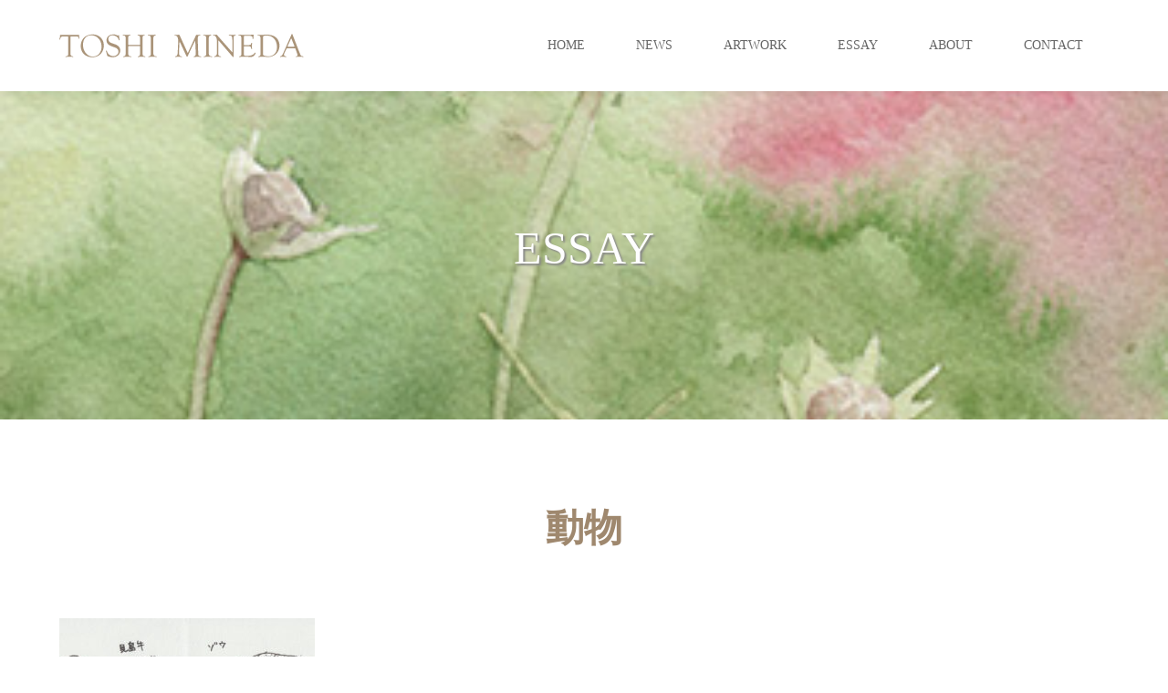

--- FILE ---
content_type: text/html; charset=UTF-8
request_url: https://mineda.com/category/%E5%8B%95%E7%89%A9/
body_size: 15429
content:
<!DOCTYPE html>
<html class="pc" lang="ja" prefix="og: https://ogp.me/ns#">
<head prefix="og: https://ogp.me/ns# fb: https://ogp.me/ns/fb#">
<meta charset="UTF-8">
<meta name="description" content="">
<meta name="viewport" content="width=device-width">
<meta property="og:type" content="website">
<meta property="og:url" content="https://mineda.com/category/%E5%8B%95%E7%89%A9/">
<meta property="og:title" content="動物 &#045; 【公式】水彩画家・峯田敏幸のホームページ">
<meta property="og:description" content="水彩画とスケッチと言葉と">
<meta property="og:site_name" content="【公式】水彩画家・峯田敏幸のホームページ">
<meta property="og:image" content="https://mineda.com/wp-content/uploads/2022/01/ドウダンツツジ72dpi.jpg">
<meta property="og:image:secure_url" content="https://mineda.com/wp-content/uploads/2022/01/ドウダンツツジ72dpi.jpg"> 
<meta property="og:image:width" content="425"> 
<meta property="og:image:height" content="293">
<meta property="fb:app_id" content="1293821904488234">
<meta name="twitter:card" content="summary">
<meta name="twitter:title" content="動物 &#045; 【公式】水彩画家・峯田敏幸のホームページ">
<meta property="twitter:description" content="水彩画とスケッチと言葉と">
<title>動物 &#045; 【公式】水彩画家・峯田敏幸のホームページ</title>
<!--[if lt IE 9]>
<script src="https://mineda.com/wp-content/themes/story_tcd041/js/html5.js"></script>
<![endif]-->
<script id="cookieyes" type="text/javascript" src="https://cdn-cookieyes.com/client_data/6bf248d7957325d06911933e/script.js"></script>
<!-- Search Engine Optimization by Rank Math - https://rankmath.com/ -->
<meta name="robots" content="follow, index, max-snippet:-1, max-video-preview:-1, max-image-preview:large"/>
<link rel="canonical" href="https://mineda.com/category/%e5%8b%95%e7%89%a9/" />
<meta property="og:locale" content="ja_JP" />
<meta property="og:type" content="article" />
<meta property="og:title" content="動物 &#045; 【公式】水彩画家・峯田敏幸のホームページ" />
<meta property="og:url" content="https://mineda.com/category/%e5%8b%95%e7%89%a9/" />
<meta property="og:site_name" content="【公式】水彩画家・峯田敏幸のホームページ" />
<meta name="twitter:card" content="summary_large_image" />
<meta name="twitter:title" content="動物 &#045; 【公式】水彩画家・峯田敏幸のホームページ" />
<meta name="twitter:label1" content="投稿" />
<meta name="twitter:data1" content="1" />
<script type="application/ld+json" class="rank-math-schema">{"@context":"https://schema.org","@graph":[{"@type":"Organization","@id":"https://mineda.com/#organization","name":"\u3010\u516c\u5f0f\u3011\u6c34\u5f69\u753b\u5bb6\u30fb\u5cef\u7530\u654f\u5e78\u306e\u30db\u30fc\u30e0\u30da\u30fc\u30b8"},{"@type":"WebSite","@id":"https://mineda.com/#website","url":"https://mineda.com","name":"\u3010\u516c\u5f0f\u3011\u6c34\u5f69\u753b\u5bb6\u30fb\u5cef\u7530\u654f\u5e78\u306e\u30db\u30fc\u30e0\u30da\u30fc\u30b8","publisher":{"@id":"https://mineda.com/#organization"},"inLanguage":"ja"},{"@type":"BreadcrumbList","@id":"https://mineda.com/category/%e5%8b%95%e7%89%a9/#breadcrumb","itemListElement":[{"@type":"ListItem","position":"1","item":{"@id":"https://mineda.com","name":"Home"}},{"@type":"ListItem","position":"2","item":{"@id":"https://mineda.com/category/%e5%8b%95%e7%89%a9/","name":"\u52d5\u7269"}}]},{"@type":"CollectionPage","@id":"https://mineda.com/category/%e5%8b%95%e7%89%a9/#webpage","url":"https://mineda.com/category/%e5%8b%95%e7%89%a9/","name":"\u52d5\u7269 &#045; \u3010\u516c\u5f0f\u3011\u6c34\u5f69\u753b\u5bb6\u30fb\u5cef\u7530\u654f\u5e78\u306e\u30db\u30fc\u30e0\u30da\u30fc\u30b8","isPartOf":{"@id":"https://mineda.com/#website"},"inLanguage":"ja","breadcrumb":{"@id":"https://mineda.com/category/%e5%8b%95%e7%89%a9/#breadcrumb"}}]}</script>
<!-- /Rank Math WordPress SEO プラグイン -->

<link rel='dns-prefetch' href='//www.googletagmanager.com' />
<link rel='dns-prefetch' href='//stats.wp.com' />
<script type="text/javascript" id="wpp-js" src="https://mineda.com/wp-content/plugins/wordpress-popular-posts/assets/js/wpp.min.js?ver=7.3.6" data-sampling="0" data-sampling-rate="100" data-api-url="https://mineda.com/wp-json/wordpress-popular-posts" data-post-id="0" data-token="72a859f8ad" data-lang="0" data-debug="0"></script>
<link rel="alternate" type="application/rss+xml" title="【公式】水彩画家・峯田敏幸のホームページ &raquo; 動物 カテゴリーのフィード" href="https://mineda.com/category/%e5%8b%95%e7%89%a9/feed/" />
<link rel="preconnect" href="https://fonts.googleapis.com">
<link rel="preconnect" href="https://fonts.gstatic.com" crossorigin>
<link href="https://fonts.googleapis.com/css2?family=Noto+Sans+JP:wght@400;600" rel="stylesheet">
<style id='wp-img-auto-sizes-contain-inline-css' type='text/css'>
img:is([sizes=auto i],[sizes^="auto," i]){contain-intrinsic-size:3000px 1500px}
/*# sourceURL=wp-img-auto-sizes-contain-inline-css */
</style>
<style id='wp-emoji-styles-inline-css' type='text/css'>

	img.wp-smiley, img.emoji {
		display: inline !important;
		border: none !important;
		box-shadow: none !important;
		height: 1em !important;
		width: 1em !important;
		margin: 0 0.07em !important;
		vertical-align: -0.1em !important;
		background: none !important;
		padding: 0 !important;
	}
/*# sourceURL=wp-emoji-styles-inline-css */
</style>
<style id='wp-block-library-inline-css' type='text/css'>
:root{--wp-block-synced-color:#7a00df;--wp-block-synced-color--rgb:122,0,223;--wp-bound-block-color:var(--wp-block-synced-color);--wp-editor-canvas-background:#ddd;--wp-admin-theme-color:#007cba;--wp-admin-theme-color--rgb:0,124,186;--wp-admin-theme-color-darker-10:#006ba1;--wp-admin-theme-color-darker-10--rgb:0,107,160.5;--wp-admin-theme-color-darker-20:#005a87;--wp-admin-theme-color-darker-20--rgb:0,90,135;--wp-admin-border-width-focus:2px}@media (min-resolution:192dpi){:root{--wp-admin-border-width-focus:1.5px}}.wp-element-button{cursor:pointer}:root .has-very-light-gray-background-color{background-color:#eee}:root .has-very-dark-gray-background-color{background-color:#313131}:root .has-very-light-gray-color{color:#eee}:root .has-very-dark-gray-color{color:#313131}:root .has-vivid-green-cyan-to-vivid-cyan-blue-gradient-background{background:linear-gradient(135deg,#00d084,#0693e3)}:root .has-purple-crush-gradient-background{background:linear-gradient(135deg,#34e2e4,#4721fb 50%,#ab1dfe)}:root .has-hazy-dawn-gradient-background{background:linear-gradient(135deg,#faaca8,#dad0ec)}:root .has-subdued-olive-gradient-background{background:linear-gradient(135deg,#fafae1,#67a671)}:root .has-atomic-cream-gradient-background{background:linear-gradient(135deg,#fdd79a,#004a59)}:root .has-nightshade-gradient-background{background:linear-gradient(135deg,#330968,#31cdcf)}:root .has-midnight-gradient-background{background:linear-gradient(135deg,#020381,#2874fc)}:root{--wp--preset--font-size--normal:16px;--wp--preset--font-size--huge:42px}.has-regular-font-size{font-size:1em}.has-larger-font-size{font-size:2.625em}.has-normal-font-size{font-size:var(--wp--preset--font-size--normal)}.has-huge-font-size{font-size:var(--wp--preset--font-size--huge)}.has-text-align-center{text-align:center}.has-text-align-left{text-align:left}.has-text-align-right{text-align:right}.has-fit-text{white-space:nowrap!important}#end-resizable-editor-section{display:none}.aligncenter{clear:both}.items-justified-left{justify-content:flex-start}.items-justified-center{justify-content:center}.items-justified-right{justify-content:flex-end}.items-justified-space-between{justify-content:space-between}.screen-reader-text{border:0;clip-path:inset(50%);height:1px;margin:-1px;overflow:hidden;padding:0;position:absolute;width:1px;word-wrap:normal!important}.screen-reader-text:focus{background-color:#ddd;clip-path:none;color:#444;display:block;font-size:1em;height:auto;left:5px;line-height:normal;padding:15px 23px 14px;text-decoration:none;top:5px;width:auto;z-index:100000}html :where(.has-border-color){border-style:solid}html :where([style*=border-top-color]){border-top-style:solid}html :where([style*=border-right-color]){border-right-style:solid}html :where([style*=border-bottom-color]){border-bottom-style:solid}html :where([style*=border-left-color]){border-left-style:solid}html :where([style*=border-width]){border-style:solid}html :where([style*=border-top-width]){border-top-style:solid}html :where([style*=border-right-width]){border-right-style:solid}html :where([style*=border-bottom-width]){border-bottom-style:solid}html :where([style*=border-left-width]){border-left-style:solid}html :where(img[class*=wp-image-]){height:auto;max-width:100%}:where(figure){margin:0 0 1em}html :where(.is-position-sticky){--wp-admin--admin-bar--position-offset:var(--wp-admin--admin-bar--height,0px)}@media screen and (max-width:600px){html :where(.is-position-sticky){--wp-admin--admin-bar--position-offset:0px}}

/*# sourceURL=wp-block-library-inline-css */
</style><style id='global-styles-inline-css' type='text/css'>
:root{--wp--preset--aspect-ratio--square: 1;--wp--preset--aspect-ratio--4-3: 4/3;--wp--preset--aspect-ratio--3-4: 3/4;--wp--preset--aspect-ratio--3-2: 3/2;--wp--preset--aspect-ratio--2-3: 2/3;--wp--preset--aspect-ratio--16-9: 16/9;--wp--preset--aspect-ratio--9-16: 9/16;--wp--preset--color--black: #000000;--wp--preset--color--cyan-bluish-gray: #abb8c3;--wp--preset--color--white: #ffffff;--wp--preset--color--pale-pink: #f78da7;--wp--preset--color--vivid-red: #cf2e2e;--wp--preset--color--luminous-vivid-orange: #ff6900;--wp--preset--color--luminous-vivid-amber: #fcb900;--wp--preset--color--light-green-cyan: #7bdcb5;--wp--preset--color--vivid-green-cyan: #00d084;--wp--preset--color--pale-cyan-blue: #8ed1fc;--wp--preset--color--vivid-cyan-blue: #0693e3;--wp--preset--color--vivid-purple: #9b51e0;--wp--preset--gradient--vivid-cyan-blue-to-vivid-purple: linear-gradient(135deg,rgb(6,147,227) 0%,rgb(155,81,224) 100%);--wp--preset--gradient--light-green-cyan-to-vivid-green-cyan: linear-gradient(135deg,rgb(122,220,180) 0%,rgb(0,208,130) 100%);--wp--preset--gradient--luminous-vivid-amber-to-luminous-vivid-orange: linear-gradient(135deg,rgb(252,185,0) 0%,rgb(255,105,0) 100%);--wp--preset--gradient--luminous-vivid-orange-to-vivid-red: linear-gradient(135deg,rgb(255,105,0) 0%,rgb(207,46,46) 100%);--wp--preset--gradient--very-light-gray-to-cyan-bluish-gray: linear-gradient(135deg,rgb(238,238,238) 0%,rgb(169,184,195) 100%);--wp--preset--gradient--cool-to-warm-spectrum: linear-gradient(135deg,rgb(74,234,220) 0%,rgb(151,120,209) 20%,rgb(207,42,186) 40%,rgb(238,44,130) 60%,rgb(251,105,98) 80%,rgb(254,248,76) 100%);--wp--preset--gradient--blush-light-purple: linear-gradient(135deg,rgb(255,206,236) 0%,rgb(152,150,240) 100%);--wp--preset--gradient--blush-bordeaux: linear-gradient(135deg,rgb(254,205,165) 0%,rgb(254,45,45) 50%,rgb(107,0,62) 100%);--wp--preset--gradient--luminous-dusk: linear-gradient(135deg,rgb(255,203,112) 0%,rgb(199,81,192) 50%,rgb(65,88,208) 100%);--wp--preset--gradient--pale-ocean: linear-gradient(135deg,rgb(255,245,203) 0%,rgb(182,227,212) 50%,rgb(51,167,181) 100%);--wp--preset--gradient--electric-grass: linear-gradient(135deg,rgb(202,248,128) 0%,rgb(113,206,126) 100%);--wp--preset--gradient--midnight: linear-gradient(135deg,rgb(2,3,129) 0%,rgb(40,116,252) 100%);--wp--preset--font-size--small: 13px;--wp--preset--font-size--medium: 20px;--wp--preset--font-size--large: 36px;--wp--preset--font-size--x-large: 42px;--wp--preset--spacing--20: 0.44rem;--wp--preset--spacing--30: 0.67rem;--wp--preset--spacing--40: 1rem;--wp--preset--spacing--50: 1.5rem;--wp--preset--spacing--60: 2.25rem;--wp--preset--spacing--70: 3.38rem;--wp--preset--spacing--80: 5.06rem;--wp--preset--shadow--natural: 6px 6px 9px rgba(0, 0, 0, 0.2);--wp--preset--shadow--deep: 12px 12px 50px rgba(0, 0, 0, 0.4);--wp--preset--shadow--sharp: 6px 6px 0px rgba(0, 0, 0, 0.2);--wp--preset--shadow--outlined: 6px 6px 0px -3px rgb(255, 255, 255), 6px 6px rgb(0, 0, 0);--wp--preset--shadow--crisp: 6px 6px 0px rgb(0, 0, 0);}:where(.is-layout-flex){gap: 0.5em;}:where(.is-layout-grid){gap: 0.5em;}body .is-layout-flex{display: flex;}.is-layout-flex{flex-wrap: wrap;align-items: center;}.is-layout-flex > :is(*, div){margin: 0;}body .is-layout-grid{display: grid;}.is-layout-grid > :is(*, div){margin: 0;}:where(.wp-block-columns.is-layout-flex){gap: 2em;}:where(.wp-block-columns.is-layout-grid){gap: 2em;}:where(.wp-block-post-template.is-layout-flex){gap: 1.25em;}:where(.wp-block-post-template.is-layout-grid){gap: 1.25em;}.has-black-color{color: var(--wp--preset--color--black) !important;}.has-cyan-bluish-gray-color{color: var(--wp--preset--color--cyan-bluish-gray) !important;}.has-white-color{color: var(--wp--preset--color--white) !important;}.has-pale-pink-color{color: var(--wp--preset--color--pale-pink) !important;}.has-vivid-red-color{color: var(--wp--preset--color--vivid-red) !important;}.has-luminous-vivid-orange-color{color: var(--wp--preset--color--luminous-vivid-orange) !important;}.has-luminous-vivid-amber-color{color: var(--wp--preset--color--luminous-vivid-amber) !important;}.has-light-green-cyan-color{color: var(--wp--preset--color--light-green-cyan) !important;}.has-vivid-green-cyan-color{color: var(--wp--preset--color--vivid-green-cyan) !important;}.has-pale-cyan-blue-color{color: var(--wp--preset--color--pale-cyan-blue) !important;}.has-vivid-cyan-blue-color{color: var(--wp--preset--color--vivid-cyan-blue) !important;}.has-vivid-purple-color{color: var(--wp--preset--color--vivid-purple) !important;}.has-black-background-color{background-color: var(--wp--preset--color--black) !important;}.has-cyan-bluish-gray-background-color{background-color: var(--wp--preset--color--cyan-bluish-gray) !important;}.has-white-background-color{background-color: var(--wp--preset--color--white) !important;}.has-pale-pink-background-color{background-color: var(--wp--preset--color--pale-pink) !important;}.has-vivid-red-background-color{background-color: var(--wp--preset--color--vivid-red) !important;}.has-luminous-vivid-orange-background-color{background-color: var(--wp--preset--color--luminous-vivid-orange) !important;}.has-luminous-vivid-amber-background-color{background-color: var(--wp--preset--color--luminous-vivid-amber) !important;}.has-light-green-cyan-background-color{background-color: var(--wp--preset--color--light-green-cyan) !important;}.has-vivid-green-cyan-background-color{background-color: var(--wp--preset--color--vivid-green-cyan) !important;}.has-pale-cyan-blue-background-color{background-color: var(--wp--preset--color--pale-cyan-blue) !important;}.has-vivid-cyan-blue-background-color{background-color: var(--wp--preset--color--vivid-cyan-blue) !important;}.has-vivid-purple-background-color{background-color: var(--wp--preset--color--vivid-purple) !important;}.has-black-border-color{border-color: var(--wp--preset--color--black) !important;}.has-cyan-bluish-gray-border-color{border-color: var(--wp--preset--color--cyan-bluish-gray) !important;}.has-white-border-color{border-color: var(--wp--preset--color--white) !important;}.has-pale-pink-border-color{border-color: var(--wp--preset--color--pale-pink) !important;}.has-vivid-red-border-color{border-color: var(--wp--preset--color--vivid-red) !important;}.has-luminous-vivid-orange-border-color{border-color: var(--wp--preset--color--luminous-vivid-orange) !important;}.has-luminous-vivid-amber-border-color{border-color: var(--wp--preset--color--luminous-vivid-amber) !important;}.has-light-green-cyan-border-color{border-color: var(--wp--preset--color--light-green-cyan) !important;}.has-vivid-green-cyan-border-color{border-color: var(--wp--preset--color--vivid-green-cyan) !important;}.has-pale-cyan-blue-border-color{border-color: var(--wp--preset--color--pale-cyan-blue) !important;}.has-vivid-cyan-blue-border-color{border-color: var(--wp--preset--color--vivid-cyan-blue) !important;}.has-vivid-purple-border-color{border-color: var(--wp--preset--color--vivid-purple) !important;}.has-vivid-cyan-blue-to-vivid-purple-gradient-background{background: var(--wp--preset--gradient--vivid-cyan-blue-to-vivid-purple) !important;}.has-light-green-cyan-to-vivid-green-cyan-gradient-background{background: var(--wp--preset--gradient--light-green-cyan-to-vivid-green-cyan) !important;}.has-luminous-vivid-amber-to-luminous-vivid-orange-gradient-background{background: var(--wp--preset--gradient--luminous-vivid-amber-to-luminous-vivid-orange) !important;}.has-luminous-vivid-orange-to-vivid-red-gradient-background{background: var(--wp--preset--gradient--luminous-vivid-orange-to-vivid-red) !important;}.has-very-light-gray-to-cyan-bluish-gray-gradient-background{background: var(--wp--preset--gradient--very-light-gray-to-cyan-bluish-gray) !important;}.has-cool-to-warm-spectrum-gradient-background{background: var(--wp--preset--gradient--cool-to-warm-spectrum) !important;}.has-blush-light-purple-gradient-background{background: var(--wp--preset--gradient--blush-light-purple) !important;}.has-blush-bordeaux-gradient-background{background: var(--wp--preset--gradient--blush-bordeaux) !important;}.has-luminous-dusk-gradient-background{background: var(--wp--preset--gradient--luminous-dusk) !important;}.has-pale-ocean-gradient-background{background: var(--wp--preset--gradient--pale-ocean) !important;}.has-electric-grass-gradient-background{background: var(--wp--preset--gradient--electric-grass) !important;}.has-midnight-gradient-background{background: var(--wp--preset--gradient--midnight) !important;}.has-small-font-size{font-size: var(--wp--preset--font-size--small) !important;}.has-medium-font-size{font-size: var(--wp--preset--font-size--medium) !important;}.has-large-font-size{font-size: var(--wp--preset--font-size--large) !important;}.has-x-large-font-size{font-size: var(--wp--preset--font-size--x-large) !important;}
/*# sourceURL=global-styles-inline-css */
</style>

<style id='classic-theme-styles-inline-css' type='text/css'>
/*! This file is auto-generated */
.wp-block-button__link{color:#fff;background-color:#32373c;border-radius:9999px;box-shadow:none;text-decoration:none;padding:calc(.667em + 2px) calc(1.333em + 2px);font-size:1.125em}.wp-block-file__button{background:#32373c;color:#fff;text-decoration:none}
/*# sourceURL=/wp-includes/css/classic-themes.min.css */
</style>
<link rel='stylesheet' id='wordpress-popular-posts-css-css' href='https://mineda.com/wp-content/plugins/wordpress-popular-posts/assets/css/wpp.css?ver=7.3.6' type='text/css' media='all' />
<link rel='stylesheet' id='story-slick-css' href='https://mineda.com/wp-content/themes/story_tcd041/css/slick.css?ver=6.9' type='text/css' media='all' />
<link rel='stylesheet' id='story-slick-theme-css' href='https://mineda.com/wp-content/themes/story_tcd041/css/slick-theme.css?ver=6.9' type='text/css' media='all' />
<link rel='stylesheet' id='story-style-css' href='https://mineda.com/wp-content/themes/story_tcd041/style.css?ver=2.1.2' type='text/css' media='all' />
<link rel='stylesheet' id='story-responsive-css' href='https://mineda.com/wp-content/themes/story_tcd041/responsive.css?ver=2.1.2' type='text/css' media='all' />
<link rel='stylesheet' id='story-footer-bar-css' href='https://mineda.com/wp-content/themes/story_tcd041/css/footer-bar.css?ver=2.1.2' type='text/css' media='all' />
<link rel='stylesheet' id='story-button-css' href='https://mineda.com/wp-content/themes/story_tcd041/css/sns-button.css?ver=2.1.2' type='text/css' media='all' />
<link rel='stylesheet' id='design-plus-css' href='https://mineda.com/wp-content/themes/story_tcd041/css/design-plus.css?ver=2.1.2' type='text/css' media='all' />
<style>:root {
  --tcd-font-type1: Arial,"Hiragino Sans","Yu Gothic Medium","Meiryo",sans-serif;
  --tcd-font-type2: "Times New Roman",Times,"Yu Mincho","游明朝","游明朝体","Hiragino Mincho Pro",serif;
  --tcd-font-type3: Palatino,"Yu Kyokasho","游教科書体","UD デジタル 教科書体 N","游明朝","游明朝体","Hiragino Mincho Pro","Meiryo",serif;
  --tcd-font-type-logo: "Noto Sans JP",sans-serif;
}</style>
<script type="text/javascript" src="https://mineda.com/wp-includes/js/jquery/jquery.min.js?ver=3.7.1" id="jquery-core-js"></script>
<script type="text/javascript" src="https://mineda.com/wp-includes/js/jquery/jquery-migrate.min.js?ver=3.4.1" id="jquery-migrate-js"></script>
<script type="text/javascript" src="https://mineda.com/wp-content/themes/story_tcd041/js/slick.min.js?ver=2.1.2" id="story-slick-js"></script>
<script type="text/javascript" src="https://mineda.com/wp-content/themes/story_tcd041/js/functions.js?ver=2.1.2" id="story-script-js"></script>
<script type="text/javascript" src="https://mineda.com/wp-content/themes/story_tcd041/js/responsive.js?ver=2.1.2" id="story-responsive-js"></script>

<!-- Site Kit によって追加された Google タグ（gtag.js）スニペット -->
<!-- Google アナリティクス スニペット (Site Kit が追加) -->
<script type="text/javascript" src="https://www.googletagmanager.com/gtag/js?id=G-KPBY5KC6D4" id="google_gtagjs-js" async></script>
<script type="text/javascript" id="google_gtagjs-js-after">
/* <![CDATA[ */
window.dataLayer = window.dataLayer || [];function gtag(){dataLayer.push(arguments);}
gtag("set","linker",{"domains":["mineda.com"]});
gtag("js", new Date());
gtag("set", "developer_id.dZTNiMT", true);
gtag("config", "G-KPBY5KC6D4");
//# sourceURL=google_gtagjs-js-after
/* ]]> */
</script>
<link rel="https://api.w.org/" href="https://mineda.com/wp-json/" /><link rel="alternate" title="JSON" type="application/json" href="https://mineda.com/wp-json/wp/v2/categories/24" /><link rel="EditURI" type="application/rsd+xml" title="RSD" href="https://mineda.com/xmlrpc.php?rsd" />
<meta name="generator" content="WordPress 6.9" />
<meta name="generator" content="Site Kit by Google 1.168.0" />	<style>img#wpstats{display:none}</style>
		            <style id="wpp-loading-animation-styles">@-webkit-keyframes bgslide{from{background-position-x:0}to{background-position-x:-200%}}@keyframes bgslide{from{background-position-x:0}to{background-position-x:-200%}}.wpp-widget-block-placeholder,.wpp-shortcode-placeholder{margin:0 auto;width:60px;height:3px;background:#dd3737;background:linear-gradient(90deg,#dd3737 0%,#571313 10%,#dd3737 100%);background-size:200% auto;border-radius:3px;-webkit-animation:bgslide 1s infinite linear;animation:bgslide 1s infinite linear}</style>
            <link rel="icon" href="https://mineda.com/wp-content/uploads/2022/04/cropped-白いヒマワリ-32x32.jpg" sizes="32x32" />
<link rel="icon" href="https://mineda.com/wp-content/uploads/2022/04/cropped-白いヒマワリ-192x192.jpg" sizes="192x192" />
<link rel="apple-touch-icon" href="https://mineda.com/wp-content/uploads/2022/04/cropped-白いヒマワリ-180x180.jpg" />
<meta name="msapplication-TileImage" content="https://mineda.com/wp-content/uploads/2022/04/cropped-白いヒマワリ-270x270.jpg" />
		<style type="text/css" id="wp-custom-css">
			.article05-thumbnail img {
    width: 100%;
    height: 230px;
	object-fit:cover;
}
.breadcrumb-wrapper{display:none;}		</style>
		<style>
.content02-button:hover, .button a:hover, .global-nav .sub-menu a:hover, .content02-button:hover, .footer-bar01, .copyright, .nav-links02-previous a, .nav-links02-next a, .pagetop a, #submit_comment:hover, .page-links a:hover, .page-links > span, .pw_form input[type="submit"]:hover, .post-password-form input[type="submit"]:hover, #post_pagination p, #post_pagination a:hover, .page_navi span.current, .page_navi a:hover { 
	background: #9F886E; 
}
.pb_slider .slick-prev:active, .pb_slider .slick-prev:focus, .pb_slider .slick-prev:hover {
	background: #9F886E url(https://mineda.com/wp-content/themes/story_tcd041/pagebuilder/assets/img/slider_arrow1.png) no-repeat 23px; 
}
.pb_slider .slick-next:active, .pb_slider .slick-next:focus, .pb_slider .slick-next:hover {
	background: #9F886E url(https://mineda.com/wp-content/themes/story_tcd041/pagebuilder/assets/img/slider_arrow2.png) no-repeat 25px 23px; 
}
#comment_textarea textarea:focus, #guest_info input:focus, #comment_textarea textarea:focus { 
	border: 1px solid #9F886E; 
}
.archive-title, .article01-title a, .article02-title a, .article03-title, .article03-category-item:hover, .article05-category-item:hover, .article04-title, .article05-title, .article06-title, .article06-category-item:hover, .column-layout01-title, .column-layout01-title, .column-layout02-title, .column-layout03-title, .column-layout04-title, .column-layout05-title, .column-layout02-title, .column-layout03-title, .column-layout04-title, .column-layout05-title, .content01-title, .content02-button, .content03-title, .content04-title, .footer-gallery-title, .global-nav a:hover,  .global-nav .current-menu-item > a, .headline-primary, .nav-links01-previous a:hover, .nav-links01-next a:hover, .post-title, .styled-post-list1-title:hover, .top-slider-content-inner:after, .breadcrumb a:hover, .article07-title, .post-category a:hover, .post-meta-box a:hover, .post-content a, .color_headline, .custom-html-widget a, .side_widget a:hover {
color: #9F886E;
}
.content02, .gallery01_single .slick-arrow:hover, .global-nav .sub-menu a, .headline-bar, .side_widget.widget_block .wp-block-heading, .nav-links02-next a:hover, .nav-links02-previous a:hover, .pagetop a:hover, .top-slider-nav li.active a, .top-slider-nav li:hover a {
background: #C5B8A8;
}
.social-nav-item a:hover:before {
color: #C5B8A8;
}
.article01-title a:hover, .article02-title a:hover, .article03 a:hover .article03-title, .article04 a:hover .article04-title, .article07 a:hover .article07-title, .post-content a:hover, .headline-link:hover, .custom-html-widget a:hover {
	color: #73604A;
}
@media only screen and (max-width: 991px) {
	.copyright {
		background: #9F886E;
	}
}
@media only screen and (max-width: 1200px) {
	.global-nav a, .global-nav a:hover {
		background: #C5B8A8;
	}
	.global-nav .sub-menu a {
		background: #9F886E;
	}
}
.headline-font-type {
font-family: var(--tcd-font-type2);
}
.rich_font_logo { font-family: var(--tcd-font-type-logo); font-weight: bold !important;}

.thumbnail03 {
background: #FFFFFF;
}
a:hover .thumbnail03 img, .thumbnail03 img:hover {
opacity: 0.5;
}
.global-nav > ul > li > a {
color: #666666;
}
.article06 a:hover:before {
background: rgba(255, 255, 255, 0.9);
}
.footer-nav-wrapper:before {
background-color: rgba(159, 136, 110, 0.8);
}
article.article06.slick-slide {
    height: 150px;
    width: 100％;
    height: 230px;
    object-fit: cover;
}
p {
  font-size: 20px;
}
</style>


</head>
<body class="archive category category-24 wp-embed-responsive wp-theme-story_tcd041 font-2">
<header class="header">
	<div class="header-bar header-bar-fixed" style="background-color: #FFFFFF; color: #666666;">
		<div class="header-bar-inner inner">
			<div class="logo logo-image"><a href="https://mineda.com/" data-label="【公式】水彩画家・峯田敏幸のホームページ"><img class="h_logo" src="https://mineda.com/wp-content/uploads/2022/02/m.pngineda_logo.png" alt="【公式】水彩画家・峯田敏幸のホームページ"></a></div>
						<a href="#" id="global-nav-button" class="global-nav-button"></a>
			<nav id="global-nav" class="global-nav"><ul id="menu-%e4%b8%8a%e9%83%a8%e3%83%a1%e3%83%8b%e3%83%a5%e3%83%bc" class="menu"><li id="menu-item-116" class="menu-item menu-item-type-custom menu-item-object-custom menu-item-home menu-item-116"><a href="https://mineda.com"><span></span>HOME</a></li>
<li id="menu-item-266" class="menu-item menu-item-type-post_type_archive menu-item-object-news menu-item-266"><a href="https://mineda.com/info/"><span></span>NEWS</a></li>
<li id="menu-item-171" class="menu-item menu-item-type-post_type_archive menu-item-object-gallery menu-item-171"><a href="https://mineda.com/gallery/"><span></span>ARTWORK</a></li>
<li id="menu-item-130" class="menu-item menu-item-type-post_type menu-item-object-page current_page_parent menu-item-130"><a href="https://mineda.com/essay/"><span></span>ESSAY</a></li>
<li id="menu-item-124" class="menu-item menu-item-type-post_type menu-item-object-page menu-item-124"><a href="https://mineda.com/about/"><span></span>ABOUT</a></li>
<li id="menu-item-128" class="menu-item menu-item-type-post_type menu-item-object-page menu-item-128"><a href="https://mineda.com/contact/"><span></span>CONTACT</a></li>
</ul></nav>					</div>
	</div>
	<div class="signage" style="background-image: url(https://mineda.com/wp-content/uploads/2022/01/コスモス１輪72dpi.jpg);">
				<div class="signage-content" style="text-shadow: 2px 2px 2px #888888">
			<div class="signage-title headline-font-type" style="color: #FFFFFF; font-size: 50px;">ESSAY</div>					</div>
			</div>
	<div class="breadcrumb-wrapper">
		<ul class="breadcrumb inner" itemscope itemtype="https://schema.org/BreadcrumbList">
			<li class="home" itemprop="itemListElement" itemscope itemtype="https://schema.org/ListItem">
				<a href="https://mineda.com/" itemprop="item">
					<span itemprop="name">HOME</span>
				</a>
				<meta itemprop="position" content="1" />
			</li>
							<a href="https://mineda.com/essay/" itemscope itemtype="https://schema.org/Thing" itemprop="item">
			<li itemprop="itemListElement" itemscope itemtype="https://schema.org/ListItem">
					<span itemprop="name">ブログ</span>
				</a>
				<meta itemprop="position" content="2" />
			</li>
						<li itemprop="itemListElement" itemscope itemtype="https://schema.org/ListItem">
				<span itemprop="name">動物</span>
				<meta itemprop="position" content="3" />
			</li>
					</ul>
	</div>
</header>
<div class="main">
	<div class="clearfix inner">
		<div class="archive-header">
			<h1 class="archive-title headline-font-type" style="font-size: 42px;">動物</h1>
			<div class="archive-text"></div>

		</div>
		<div id="infinitescroll" class="flex flex-wrap flex-auto">
			<article class="article03" style="opacity: 0;">
				<a class="flex flex-column" href="https://mineda.com/2023/03/02/%e3%81%9d%e3%81%86%e3%81%a0%e3%80%81%e4%b8%8a%e9%87%8e%e5%8b%95%e7%89%a9%e5%9c%92%e3%81%b8%e8%a1%8c%e3%81%93%e3%81%86/">
					<div class="article03-thumbnail thumbnail03">
<img width="280" height="280" src="https://mineda.com/wp-content/uploads/2023/03/上野動物園2017-4-280x280.jpg" class="attachment-size1 size-size1 wp-post-image" alt="" decoding="async" fetchpriority="high" srcset="https://mineda.com/wp-content/uploads/2023/03/上野動物園2017-4-280x280.jpg 280w, https://mineda.com/wp-content/uploads/2023/03/上野動物園2017-4-150x150.jpg 150w, https://mineda.com/wp-content/uploads/2023/03/上野動物園2017-4-60x60.jpg 60w, https://mineda.com/wp-content/uploads/2023/03/上野動物園2017-4-300x300.jpg 300w, https://mineda.com/wp-content/uploads/2023/03/上野動物園2017-4-120x120.jpg 120w" sizes="(max-width: 280px) 100vw, 280px" />					</div>
					<div class="article03-content flex flex-auto flex-column">
						<h2 class="article03-title headline-font-type">そうだ、上野動物園へ行こう</h2>
						<p class="article03-meta">
							<span class="article03-category"><span class="article03-category-item" data-url="https://mineda.com/category/%e3%82%b9%e3%82%b1%e3%83%83%e3%83%81/">スケッチ</span>, <span class="article03-category-item" data-url="https://mineda.com/category/%e5%8b%95%e7%89%a9/">動物</span></span>						</p>
					</div>
				</a>
			</article>
		</div>

	</div>
</div>
<footer class="footer footer__type1">
	<section class="footer-gallery">
		<div class="footer-gallery-title headline-font-type" style="font-size: 40px;">GALLERY</div>
		<div class="footer-gallery-slider">
		<article class="article06">
			<a href="https://mineda.com/gallery/%e6%9a%96%e3%81%8b%e3%81%aa%e5%85%89%e3%81%ae%e4%b8%ad%e3%81%a7%e3%80%80in-the-warm-light/">
				<img class="article06-thumbnail" src="https://mineda.com/wp-content/uploads/2022/01/黄色い花72dpi-500x428.jpg" alt="">
				<div class="article06-content">
					<div class="article06-title headline-font-type">暖かな光の中で　In the Warm Light</div>
							
					<p class="article06-meta"><time class="article06-date" datetime="2022-06-05">2022.06.05</time><span class="article06-category"><span class="article06-category-item" data-url="https://mineda.com/gallery_category/watercolor/">WATERCOLOR</span></span></p>				</div>
			</a>
		</article>
		<article class="article06">
			<a href="https://mineda.com/gallery/%e5%9c%9f%e3%81%ae%e5%99%a8/">
				<img class="article06-thumbnail" src="https://mineda.com/wp-content/uploads/2022/01/土の器72dpi.jpg" alt="">
				<div class="article06-content">
					<div class="article06-title headline-font-type">土の器 Clay Jar</div>
							
					<p class="article06-meta"><time class="article06-date" datetime="2022-07-14">2022.07.14</time><span class="article06-category"><span class="article06-category-item" data-url="https://mineda.com/gallery_category/watercolor/">WATERCOLOR</span>, <span class="article06-category-item" data-url="https://mineda.com/gallery_category/bible/">BIBLE</span></span></p>				</div>
			</a>
		</article>
		<article class="article06">
			<a href="https://mineda.com/gallery/701/">
				<img class="article06-thumbnail" src="https://mineda.com/wp-content/uploads/2022/09/わたしの羊を飼え-728x504.jpg" alt="">
				<div class="article06-content">
					<div class="article06-title headline-font-type">私の羊を飼え</div>
							
					<p class="article06-meta"><time class="article06-date" datetime="2022-09-24">2022.09.24</time><span class="article06-category"><span class="article06-category-item" data-url="https://mineda.com/gallery_category/watercolor/">WATERCOLOR</span>, <span class="article06-category-item" data-url="https://mineda.com/gallery_category/bible/">BIBLE</span></span></p>				</div>
			</a>
		</article>
		<article class="article06">
			<a href="https://mineda.com/gallery/%e6%98%a5%e9%9a%a3%ef%bc%88%e3%81%af%e3%82%8b%e3%81%a9%e3%81%aa%e3%82%8a%ef%bc%89/">
				<img class="article06-thumbnail" src="https://mineda.com/wp-content/uploads/2023/01/椿の花-728x504.jpg" alt="">
				<div class="article06-content">
					<div class="article06-title headline-font-type">春隣（はるどなり）</div>
							
					<p class="article06-meta"><time class="article06-date" datetime="2023-01-01">2023.01.01</time><span class="article06-category"><span class="article06-category-item" data-url="https://mineda.com/gallery_category/watercolor/">WATERCOLOR</span></span></p>				</div>
			</a>
		</article>
		<article class="article06">
			<a href="https://mineda.com/gallery/%e3%83%81%e3%82%a7%e3%83%aa%e3%83%bc%e3%83%bb%e3%83%9c%e3%83%8b%e3%82%ab-cherry-bonica/">
				<img class="article06-thumbnail" src="https://mineda.com/wp-content/uploads/2022/06/CherryBonica-709x504.jpg" alt="">
				<div class="article06-content">
					<div class="article06-title headline-font-type">チェリー・ボニカ Cherry Bonica</div>
							
					<p class="article06-meta"><time class="article06-date" datetime="2022-06-29">2022.06.29</time><span class="article06-category"><span class="article06-category-item" data-url="https://mineda.com/gallery_category/watercolor/">WATERCOLOR</span></span></p>				</div>
			</a>
		</article>
		<article class="article06">
			<a href="https://mineda.com/gallery/%e3%83%9e%e3%83%b3%e3%82%b5%e3%82%af%e3%80%81%e5%92%b2%e3%81%8d%e8%aa%87%e3%82%8b/">
				<img class="article06-thumbnail" src="https://mineda.com/wp-content/uploads/2022/05/常磐万作-348x504.jpg" alt="">
				<div class="article06-content">
					<div class="article06-title headline-font-type">マンサク、咲き誇る Hamamelis Japonica in Full Blo...</div>
							
					<p class="article06-meta"><time class="article06-date" datetime="2022-05-24">2022.05.24</time><span class="article06-category"><span class="article06-category-item" data-url="https://mineda.com/gallery_category/watercolor/">WATERCOLOR</span></span></p>				</div>
			</a>
		</article>
		<article class="article06">
			<a href="https://mineda.com/gallery/sample-gallery4/">
				<img class="article06-thumbnail" src="https://mineda.com/wp-content/uploads/2022/01/恵みが届く72dpi-500x500.jpg" alt="">
				<div class="article06-content">
					<div class="article06-title headline-font-type">恵みが届く Blessings Delivered</div>
							
					<p class="article06-meta"><time class="article06-date" datetime="2022-01-24">2022.01.24</time><span class="article06-category"><span class="article06-category-item" data-url="https://mineda.com/gallery_category/watercolor/">WATERCOLOR</span></span></p>				</div>
			</a>
		</article>
		<article class="article06">
			<a href="https://mineda.com/gallery/%e5%88%9d%e5%a4%8f%e3%81%ae%e5%85%89%e3%81%8c%e4%b8%98%e5%85%ac%e5%9c%92/">
				<img class="article06-thumbnail" src="https://mineda.com/wp-content/uploads/2022/05/初夏の光が丘公園.jpg" alt="">
				<div class="article06-content">
					<div class="article06-title headline-font-type">初夏の光が丘公園</div>
							
					<p class="article06-meta"><time class="article06-date" datetime="2022-05-28">2022.05.28</time><span class="article06-category"><span class="article06-category-item" data-url="https://mineda.com/gallery_category/sketch/">SKETCH</span></span></p>				</div>
			</a>
		</article>
		<article class="article06">
			<a href="https://mineda.com/gallery/%e5%a4%a2%e8%a6%8b%e3%82%8b%e9%a0%83%e3%82%92%e9%81%8e%e3%81%8e%e3%81%a6%e3%82%82-even-after-the-age-of-dreaming/">
				<img class="article06-thumbnail" src="https://mineda.com/wp-content/uploads/2022/01/すずちゃん72dpi-500x351.jpg" alt="">
				<div class="article06-content">
					<div class="article06-title headline-font-type">夢見る頃を過ぎても Even After the Age of Dreaming</div>
							
					<p class="article06-meta"><time class="article06-date" datetime="2022-06-21">2022.06.21</time><span class="article06-category"><span class="article06-category-item" data-url="https://mineda.com/gallery_category/watercolor/">WATERCOLOR</span></span></p>				</div>
			</a>
		</article>
		<article class="article06">
			<a href="https://mineda.com/gallery/%e5%a4%8f%e3%81%ae%e5%90%8d%e6%ae%8b%e3%82%8a%e3%80%80remains-of-the-summer/">
				<img class="article06-thumbnail" src="https://mineda.com/wp-content/uploads/2022/01/夏の名残り72dpi-500x500.jpg" alt="">
				<div class="article06-content">
					<div class="article06-title headline-font-type">夏の名残り　Remains of the Summer</div>
							
					<p class="article06-meta"><time class="article06-date" datetime="2022-06-08">2022.06.08</time><span class="article06-category"><span class="article06-category-item" data-url="https://mineda.com/gallery_category/watercolor/">WATERCOLOR</span></span></p>				</div>
			</a>
		</article>
		<article class="article06">
			<a href="https://mineda.com/gallery/%e5%be%8c%e3%82%8d%e5%a7%bf%e3%81%ae%e5%90%91%e6%97%a5%e8%91%b5%e3%80%80sunflowers-from-behind/">
				<img class="article06-thumbnail" src="https://mineda.com/wp-content/uploads/2022/01/後ろ姿の向日葵72dpi-500x486.jpg" alt="">
				<div class="article06-content">
					<div class="article06-title headline-font-type">後ろ姿の向日葵　Sunflowers from Behind</div>
							
					<p class="article06-meta"><time class="article06-date" datetime="2022-06-06">2022.06.06</time><span class="article06-category"><span class="article06-category-item" data-url="https://mineda.com/gallery_category/watercolor/">WATERCOLOR</span></span></p>				</div>
			</a>
		</article>
		<article class="article06">
			<a href="https://mineda.com/gallery/258/">
				<img class="article06-thumbnail" src="https://mineda.com/wp-content/uploads/2022/05/牡丹2020hp.jpg" alt="">
				<div class="article06-content">
					<div class="article06-title headline-font-type">牡丹輝く Peony Shines</div>
							
					<p class="article06-meta"><time class="article06-date" datetime="2022-05-03">2022.05.03</time><span class="article06-category"><span class="article06-category-item" data-url="https://mineda.com/gallery_category/watercolor/">WATERCOLOR</span></span></p>				</div>
			</a>
		</article>
		<article class="article06">
			<a href="https://mineda.com/gallery/%e5%b8%b8%e7%a3%90%e4%b8%87%e4%bd%9c%ef%bc%88%e3%83%88%e3%82%ad%e3%83%af%e3%83%9e%e3%83%b3%e3%82%b5%e3%82%af%ef%bc%89%e3%81%8c%e4%bb%8a/">
				<img class="article06-thumbnail" src="https://mineda.com/wp-content/uploads/2023/04/トキワマンサク2023-728x504.jpg" alt="">
				<div class="article06-content">
					<div class="article06-title headline-font-type">常磐万作が今、美しい</div>
							
					<p class="article06-meta"><time class="article06-date" datetime="2023-04-07">2023.04.07</time><span class="article06-category"><span class="article06-category-item" data-url="https://mineda.com/gallery_category/watercolor/">WATERCOLOR</span></span></p>				</div>
			</a>
		</article>
		<article class="article06">
			<a href="https://mineda.com/gallery/%e7%a7%81%e3%81%ae%e8%a1%a3%e3%81%ab%e8%a7%a6%e3%82%8c%e3%81%9f%e3%81%ae%e3%81%af%e8%aa%b0%e3%81%a0%ef%bc%9f%e3%80%80who-touched-my-clothes/">
				<img class="article06-thumbnail" src="https://mineda.com/wp-content/uploads/2022/01/私の衣に触れた72dpi.jpg" alt="">
				<div class="article06-content">
					<div class="article06-title headline-font-type">私の衣に触れたのは誰だ？　Who Touched My Clothes?</div>
							
					<p class="article06-meta"><time class="article06-date" datetime="2022-06-15">2022.06.15</time><span class="article06-category"><span class="article06-category-item" data-url="https://mineda.com/gallery_category/watercolor/">WATERCOLOR</span>, <span class="article06-category-item" data-url="https://mineda.com/gallery_category/bible/">BIBLE</span></span></p>				</div>
			</a>
		</article>
		<article class="article06">
			<a href="https://mineda.com/gallery/%e6%98%a5%e3%81%ae%e9%a6%99%e3%82%8a%e3%80%80%e3%83%95%e3%83%aa%e3%83%bc%e3%82%b8%e3%82%a2/">
				<img class="article06-thumbnail" src="https://mineda.com/wp-content/uploads/2023/04/フリージア2023-728x504.jpg" alt="">
				<div class="article06-content">
					<div class="article06-title headline-font-type">春の香り　フリージア</div>
							
					<p class="article06-meta"><time class="article06-date" datetime="2023-04-21">2023.04.21</time><span class="article06-category"><span class="article06-category-item" data-url="https://mineda.com/gallery_category/watercolor/">WATERCOLOR</span></span></p>				</div>
			</a>
		</article>
		<article class="article06">
			<a href="https://mineda.com/gallery/%e7%99%bd%e3%81%84%e5%90%91%e6%97%a5%e8%91%b5-white-sunflower/">
				<img class="article06-thumbnail" src="https://mineda.com/wp-content/uploads/2022/01/白いヒマワリ72dpi-500x391.jpg" alt="">
				<div class="article06-content">
					<div class="article06-title headline-font-type">白い向日葵 White Sunflower</div>
							
					<p class="article06-meta"><time class="article06-date" datetime="2022-07-05">2022.07.05</time><span class="article06-category"><span class="article06-category-item" data-url="https://mineda.com/gallery_category/watercolor/">WATERCOLOR</span></span></p>				</div>
			</a>
		</article>
		<article class="article06">
			<a href="https://mineda.com/gallery/%e3%81%ae%e3%81%84%e3%81%b0%e3%82%89/">
				<img class="article06-thumbnail" src="https://mineda.com/wp-content/uploads/2022/01/ノイバラ72dpi.jpg" alt="">
				<div class="article06-content">
					<div class="article06-title headline-font-type">のいばら</div>
							
					<p class="article06-meta"><time class="article06-date" datetime="2022-06-02">2022.06.02</time><span class="article06-category"><span class="article06-category-item" data-url="https://mineda.com/gallery_category/watercolor/">WATERCOLOR</span></span></p>				</div>
			</a>
		</article>
		<article class="article06">
			<a href="https://mineda.com/gallery/gloria-in-excelsis-deo/">
				<img class="article06-thumbnail" src="https://mineda.com/wp-content/uploads/2023/02/GloriainExcelsis-728x504.jpg" alt="">
				<div class="article06-content">
					<div class="article06-title headline-font-type">Gloria in Excelsis Deo</div>
							
					<p class="article06-meta"><time class="article06-date" datetime="2023-02-08">2023.02.08</time><span class="article06-category"><span class="article06-category-item" data-url="https://mineda.com/gallery_category/watercolor/">WATERCOLOR</span>, <span class="article06-category-item" data-url="https://mineda.com/gallery_category/bible/">BIBLE</span></span></p>				</div>
			</a>
		</article>
		<article class="article06">
			<a href="https://mineda.com/gallery/%e4%bd%87%e3%82%80-standing-still/">
				<img class="article06-thumbnail" src="https://mineda.com/wp-content/uploads/2022/07/佇む.jpg" alt="">
				<div class="article06-content">
					<div class="article06-title headline-font-type">佇む Standing Still</div>
							
					<p class="article06-meta"><time class="article06-date" datetime="2022-07-20">2022.07.20</time><span class="article06-category"><span class="article06-category-item" data-url="https://mineda.com/gallery_category/watercolor/">WATERCOLOR</span></span></p>				</div>
			</a>
		</article>
		<article class="article06">
			<a href="https://mineda.com/gallery/%e7%a7%8b%e3%81%ae%e6%b0%97%e9%85%8d-signs-of-autumn/">
				<img class="article06-thumbnail" src="https://mineda.com/wp-content/uploads/2022/07/秋の気配HP.jpg" alt="">
				<div class="article06-content">
					<div class="article06-title headline-font-type">秋の気配 Signs of Autumn</div>
							
					<p class="article06-meta"><time class="article06-date" datetime="2022-07-31">2022.07.31</time><span class="article06-category"><span class="article06-category-item" data-url="https://mineda.com/gallery_category/watercolor/">WATERCOLOR</span></span></p>				</div>
			</a>
		</article>
		<article class="article06">
			<a href="https://mineda.com/gallery/%e6%9e%af%e3%82%8c%e3%81%9f%e3%82%82%e3%81%ae%e3%81%ae%e7%be%8e/">
				<img class="article06-thumbnail" src="https://mineda.com/wp-content/uploads/2022/01/DryRose72dpi-500x352.jpg" alt="">
				<div class="article06-content">
					<div class="article06-title headline-font-type">枯れた中に美を見る</div>
							
					<p class="article06-meta"><time class="article06-date" datetime="2022-05-31">2022.05.31</time><span class="article06-category"><span class="article06-category-item" data-url="https://mineda.com/gallery_category/watercolor/">WATERCOLOR</span></span></p>				</div>
			</a>
		</article>
		<article class="article06">
			<a href="https://mineda.com/gallery/%e3%82%b2%e3%83%83%e3%82%bb%e3%83%9e%e3%83%8d%e3%81%ae%e7%a5%88%e3%82%8a/">
				<img class="article06-thumbnail" src="https://mineda.com/wp-content/uploads/2022/01/ゲッセマネ72dpi.jpg" alt="">
				<div class="article06-content">
					<div class="article06-title headline-font-type">ゲッセマネの祈り</div>
							
					<p class="article06-meta"><time class="article06-date" datetime="2022-05-28">2022.05.28</time><span class="article06-category"><span class="article06-category-item" data-url="https://mineda.com/gallery_category/watercolor/">WATERCOLOR</span>, <span class="article06-category-item" data-url="https://mineda.com/gallery_category/bible/">BIBLE</span></span></p>				</div>
			</a>
		</article>
		<article class="article06">
			<a href="https://mineda.com/gallery/sample-gallery6/">
				<img class="article06-thumbnail" src="https://mineda.com/wp-content/uploads/2022/01/SiberianTiger-728x504.jpg" alt="">
				<div class="article06-content">
					<div class="article06-title headline-font-type">アムールトラ　Siberian Tiger</div>
							
					<p class="article06-meta"><time class="article06-date" datetime="2022-01-24">2022.01.24</time><span class="article06-category"><span class="article06-category-item" data-url="https://mineda.com/gallery_category/watercolor/">WATERCOLOR</span></span></p>				</div>
			</a>
		</article>
		<article class="article06">
			<a href="https://mineda.com/gallery/%e8%88%9e%e5%a6%93%e3%81%a9%e3%81%99/">
				<img class="article06-thumbnail" src="https://mineda.com/wp-content/uploads/2022/01/舞妓はん72dpi-397x500.jpg" alt="">
				<div class="article06-content">
					<div class="article06-title headline-font-type">舞妓はんどす　Maiko</div>
							
					<p class="article06-meta"><time class="article06-date" datetime="2022-04-22">2022.04.22</time><span class="article06-category"><span class="article06-category-item" data-url="https://mineda.com/gallery_category/watercolor/">WATERCOLOR</span></span></p>				</div>
			</a>
		</article>
		<article class="article06">
			<a href="https://mineda.com/gallery/%e4%bb%b2%e9%96%93%e3%81%a8%e5%85%b1%e3%81%ab/">
				<img class="article06-thumbnail" src="https://mineda.com/wp-content/uploads/2022/01/シクラメン72dpi-500x411.jpg" alt="">
				<div class="article06-content">
					<div class="article06-title headline-font-type">仲間と共に　Together With Friends</div>
							
					<p class="article06-meta"><time class="article06-date" datetime="2022-02-02">2022.02.02</time><span class="article06-category"><span class="article06-category-item" data-url="https://mineda.com/gallery_category/watercolor/">WATERCOLOR</span></span></p>				</div>
			</a>
		</article>
		<article class="article06">
			<a href="https://mineda.com/gallery/%e3%82%a8%e3%82%ad%e3%83%8a%e3%82%bb%e3%82%a2/">
				<img class="article06-thumbnail" src="https://mineda.com/wp-content/uploads/2022/01/FlowerBee72dpi-500x442.jpg" alt="">
				<div class="article06-content">
					<div class="article06-title headline-font-type">エキナセア</div>
							
					<p class="article06-meta"><time class="article06-date" datetime="2022-05-30">2022.05.30</time><span class="article06-category"><span class="article06-category-item" data-url="https://mineda.com/gallery_category/watercolor/">WATERCOLOR</span></span></p>				</div>
			</a>
		</article>
		<article class="article06">
			<a href="https://mineda.com/gallery/%e3%83%8b%e3%83%b3%e3%82%b8%e3%83%b3-carrots/">
				<img class="article06-thumbnail" src="https://mineda.com/wp-content/uploads/2022/06/ニンジン2022.jpg" alt="">
				<div class="article06-content">
					<div class="article06-title headline-font-type">ニンジン Carrots</div>
							
					<p class="article06-meta"><time class="article06-date" datetime="2022-06-12">2022.06.12</time><span class="article06-category"><span class="article06-category-item" data-url="https://mineda.com/gallery_category/watercolor/">WATERCOLOR</span></span></p>				</div>
			</a>
		</article>
		<article class="article06">
			<a href="https://mineda.com/gallery/%e7%a9%ba%e3%81%ae%e3%81%8a%e5%a2%93/">
				<img class="article06-thumbnail" src="https://mineda.com/wp-content/uploads/2022/06/EmptyTomb2022.jpg" alt="">
				<div class="article06-content">
					<div class="article06-title headline-font-type">空のお墓</div>
							
					<p class="article06-meta"><time class="article06-date" datetime="2022-06-01">2022.06.01</time><span class="article06-category"><span class="article06-category-item" data-url="https://mineda.com/gallery_category/watercolor/">WATERCOLOR</span>, <span class="article06-category-item" data-url="https://mineda.com/gallery_category/bible/">BIBLE</span></span></p>				</div>
			</a>
		</article>
		<article class="article06">
			<a href="https://mineda.com/gallery/%e7%ab%a5%e8%a9%b1%e3%81%ae%e5%b0%91%e5%a5%b3%e3%81%9f%e3%81%a1-girls-from-a-fairy-tale/">
				<img class="article06-thumbnail" src="https://mineda.com/wp-content/uploads/2022/04/姉妹HP.jpg" alt="">
				<div class="article06-content">
					<div class="article06-title headline-font-type">絵本から抜け出た少女たち Girls from a Fairy Tale</div>
							
					<p class="article06-meta"><time class="article06-date" datetime="2022-06-22">2022.06.22</time><span class="article06-category"><span class="article06-category-item" data-url="https://mineda.com/gallery_category/sketch/">SKETCH</span></span></p>				</div>
			</a>
		</article>
		<article class="article06">
			<a href="https://mineda.com/gallery/%e3%82%ab%e3%83%a2%e3%81%ae%e4%bc%91%e6%81%af/">
				<img class="article06-thumbnail" src="https://mineda.com/wp-content/uploads/2023/06/カモの休息HP-728x504.jpg" alt="">
				<div class="article06-content">
					<div class="article06-title headline-font-type">カモの休息</div>
							
					<p class="article06-meta"><time class="article06-date" datetime="2023-06-24">2023.06.24</time><span class="article06-category"><span class="article06-category-item" data-url="https://mineda.com/gallery_category/watercolor/">WATERCOLOR</span></span></p>				</div>
			</a>
		</article>
		<article class="article06">
			<a href="https://mineda.com/gallery/%e9%9b%a8%e3%81%ae%e6%81%b5%e3%81%bf%e3%82%92%e7%9f%a5%e3%82%89%e3%81%9b%e3%81%a6%e3%81%8f%e3%82%8c%e3%82%8b/">
				<img class="article06-thumbnail" src="https://mineda.com/wp-content/uploads/2022/02/ガクアジサイ-728x504.jpg" alt="">
				<div class="article06-content">
					<div class="article06-title headline-font-type">雨の恵みを知らせてくれる</div>
							
					<p class="article06-meta"><time class="article06-date" datetime="2022-05-27">2022.05.27</time><span class="article06-category"><span class="article06-category-item" data-url="https://mineda.com/gallery_category/watercolor/">WATERCOLOR</span></span></p>				</div>
			</a>
		</article>
		<article class="article06">
			<a href="https://mineda.com/gallery/catch-me-if-you-can/">
				<img class="article06-thumbnail" src="https://mineda.com/wp-content/uploads/2024/06/Catch-Me-If-You-Can-728x504.jpg" alt="">
				<div class="article06-content">
					<div class="article06-title headline-font-type">Catch Me If You Can</div>
							
					<p class="article06-meta"><time class="article06-date" datetime="2024-06-30">2024.06.30</time></p>				</div>
			</a>
		</article>
		<article class="article06">
			<a href="https://mineda.com/gallery/sample-gallery5/">
				<img class="article06-thumbnail" src="https://mineda.com/wp-content/uploads/2022/01/石神井メタセコイア72dpi-500x411.jpg" alt="">
				<div class="article06-content">
					<div class="article06-title headline-font-type">石神井のメタセコイア　Metasequoia at Shakujii Park</div>
							
					<p class="article06-meta"><time class="article06-date" datetime="2022-01-24">2022.01.24</time><span class="article06-category"><span class="article06-category-item" data-url="https://mineda.com/gallery_category/watercolor/">WATERCOLOR</span></span></p>				</div>
			</a>
		</article>
		<article class="article06">
			<a href="https://mineda.com/gallery/%e3%81%b2%e3%81%a8%e3%82%8a%e3%81%ab%e3%81%97%e3%81%a6%e3%82%88/">
				<img class="article06-thumbnail" src="https://mineda.com/wp-content/uploads/2022/05/MutoHP.jpg" alt="">
				<div class="article06-content">
					<div class="article06-title headline-font-type">ひとりにしてよ</div>
							
					<p class="article06-meta"><time class="article06-date" datetime="2022-05-29">2022.05.29</time><span class="article06-category"><span class="article06-category-item" data-url="https://mineda.com/gallery_category/watercolor/">WATERCOLOR</span></span></p>				</div>
			</a>
		</article>
		<article class="article06">
			<a href="https://mineda.com/gallery/%e3%82%ab%e3%83%b3%e3%83%8a%e3%80%81%e7%87%83%e3%81%88%e3%82%8b/">
				<img class="article06-thumbnail" src="https://mineda.com/wp-content/uploads/2022/10/カンナ2022-728x504.jpg" alt="">
				<div class="article06-content">
					<div class="article06-title headline-font-type">カンナ、燃える</div>
							
					<p class="article06-meta"><time class="article06-date" datetime="2022-10-25">2022.10.25</time><span class="article06-category"><span class="article06-category-item" data-url="https://mineda.com/gallery_category/watercolor/">WATERCOLOR</span></span></p>				</div>
			</a>
		</article>
		<article class="article06">
			<a href="https://mineda.com/gallery/%e3%83%81%e3%83%a5%e3%83%bc%e3%83%aa%e3%83%83%e3%83%97%e5%8e%9f%e7%a8%ae/">
				<img class="article06-thumbnail" src="https://mineda.com/wp-content/uploads/2022/04/原種チューリップhp.jpg" alt="">
				<div class="article06-content">
					<div class="article06-title headline-font-type">ポリクロマ（チューリップ）　Polychroma (tulip)</div>
							
					<p class="article06-meta"><time class="article06-date" datetime="2022-04-24">2022.04.24</time><span class="article06-category"><span class="article06-category-item" data-url="https://mineda.com/gallery_category/watercolor/">WATERCOLOR</span></span></p>				</div>
			</a>
		</article>
		<article class="article06">
			<a href="https://mineda.com/gallery/1096/">
				<img class="article06-thumbnail" src="https://mineda.com/wp-content/uploads/2025/06/石神井アオサギ-728x504.jpg" alt="">
				<div class="article06-content">
					<div class="article06-title headline-font-type"></div>
							
					<p class="article06-meta"><time class="article06-date" datetime="2025-06-03">2025.06.03</time><span class="article06-category"><span class="article06-category-item" data-url="https://mineda.com/gallery_category/watercolor/">WATERCOLOR</span></span></p>				</div>
			</a>
		</article>
		<article class="article06">
			<a href="https://mineda.com/gallery/resurrection-viola/">
				<img class="article06-thumbnail" src="https://mineda.com/wp-content/uploads/2024/03/viola2-728x504.jpg" alt="">
				<div class="article06-content">
					<div class="article06-title headline-font-type">小さな復活の物語—ヴィオラ　Story of a Little Resurrec...</div>
							
					<p class="article06-meta"><time class="article06-date" datetime="2024-03-01">2024.03.01</time><span class="article06-category"><span class="article06-category-item" data-url="https://mineda.com/gallery_category/watercolor/">WATERCOLOR</span></span></p>				</div>
			</a>
		</article>
		<article class="article06">
			<a href="https://mineda.com/gallery/%e8%90%bd%e7%be%bd%e6%9d%be%ef%bc%88%e3%82%89%e3%81%8f%e3%81%86%e3%81%97%e3%82%87%e3%81%86%ef%bc%89/">
				<img class="article06-thumbnail" src="https://mineda.com/wp-content/uploads/2022/01/落羽松72dpi-500x500.jpg" alt="">
				<div class="article06-content">
					<div class="article06-title headline-font-type">落羽松（らくうしょう）</div>
							
					<p class="article06-meta"><time class="article06-date" datetime="2022-06-29">2022.06.29</time><span class="article06-category"><span class="article06-category-item" data-url="https://mineda.com/gallery_category/watercolor/">WATERCOLOR</span></span></p>				</div>
			</a>
		</article>
		<article class="article06">
			<a href="https://mineda.com/gallery/sample-gallery2/">
				<img class="article06-thumbnail" src="https://mineda.com/wp-content/uploads/2022/01/コスモスにアゲハ72dpi-500x391.jpg" alt="">
				<div class="article06-content">
					<div class="article06-title headline-font-type">アゲハとコスモス　Butterfly and Cosmos</div>
							
					<p class="article06-meta"><time class="article06-date" datetime="2022-01-24">2022.01.24</time><span class="article06-category"><span class="article06-category-item" data-url="https://mineda.com/gallery_category/watercolor/">WATERCOLOR</span></span></p>				</div>
			</a>
		</article>
		<article class="article06">
			<a href="https://mineda.com/gallery/%e6%95%99%e4%bc%9a%e3%81%ae%e8%96%94%e8%96%87/">
				<img class="article06-thumbnail" src="https://mineda.com/wp-content/uploads/2022/05/教会の薔薇.jpg" alt="">
				<div class="article06-content">
					<div class="article06-title headline-font-type">教会の薔薇 Rose of the Church</div>
							
					<p class="article06-meta"><time class="article06-date" datetime="2022-05-15">2022.05.15</time><span class="article06-category"><span class="article06-category-item" data-url="https://mineda.com/gallery_category/sketch/">SKETCH</span></span></p>				</div>
			</a>
		</article>
		<article class="article06">
			<a href="https://mineda.com/gallery/%e5%a3%81%e3%81%ae%e8%96%94%e8%96%87-roses-on-the-wall/">
				<img class="article06-thumbnail" src="https://mineda.com/wp-content/uploads/2022/01/真昼の薔薇72dpi-500x394.jpg" alt="">
				<div class="article06-content">
					<div class="article06-title headline-font-type">壁の薔薇 Roses on the Wall</div>
							
					<p class="article06-meta"><time class="article06-date" datetime="2022-06-17">2022.06.17</time><span class="article06-category"><span class="article06-category-item" data-url="https://mineda.com/gallery_category/watercolor/">WATERCOLOR</span></span></p>				</div>
			</a>
		</article>
		<article class="article06">
			<a href="https://mineda.com/gallery/%e3%82%b3%e3%82%b5%e3%82%ae%e3%80%81%e9%a3%9b%e3%81%b6/">
				<img class="article06-thumbnail" src="https://mineda.com/wp-content/uploads/2022/08/コサギ飛ぶ-714x504.jpg" alt="">
				<div class="article06-content">
					<div class="article06-title headline-font-type">コサギ、飛ぶ</div>
							
					<p class="article06-meta"><time class="article06-date" datetime="2022-08-30">2022.08.30</time><span class="article06-category"><span class="article06-category-item" data-url="https://mineda.com/gallery_category/watercolor/">WATERCOLOR</span></span></p>				</div>
			</a>
		</article>
		<article class="article06">
			<a href="https://mineda.com/gallery/%e5%8d%9a%e5%a3%ab/">
				<img class="article06-thumbnail" src="https://mineda.com/wp-content/uploads/2022/01/聖句171231絵-728x504.png" alt="">
				<div class="article06-content">
					<div class="article06-title headline-font-type">三人の博士たち Magi</div>
							
					<p class="article06-meta"><time class="article06-date" datetime="2022-01-28">2022.01.28</time><span class="article06-category"><span class="article06-category-item" data-url="https://mineda.com/gallery_category/watercolor/">WATERCOLOR</span>, <span class="article06-category-item" data-url="https://mineda.com/gallery_category/bible/">BIBLE</span></span></p>				</div>
			</a>
		</article>
		<article class="article06">
			<a href="https://mineda.com/gallery/%e7%a5%9e%e3%81%ae%e5%b0%8f%e7%be%8a-the-lamb-of-god/">
				<img class="article06-thumbnail" src="https://mineda.com/wp-content/uploads/2022/01/神の子羊72dpi.jpg" alt="">
				<div class="article06-content">
					<div class="article06-title headline-font-type">神の小羊 The Lamb of God</div>
							
					<p class="article06-meta"><time class="article06-date" datetime="2022-06-26">2022.06.26</time><span class="article06-category"><span class="article06-category-item" data-url="https://mineda.com/gallery_category/watercolor/">WATERCOLOR</span>, <span class="article06-category-item" data-url="https://mineda.com/gallery_category/bible/">BIBLE</span></span></p>				</div>
			</a>
		</article>
		<article class="article06">
			<a href="https://mineda.com/gallery/%e8%89%b6%e3%82%84%e3%81%8b%e3%81%ab/">
				<img class="article06-thumbnail" src="https://mineda.com/wp-content/uploads/2023/07/花菖蒲2023-728x504.jpg" alt="">
				<div class="article06-content">
					<div class="article06-title headline-font-type">艶やかに</div>
							
					<p class="article06-meta"><time class="article06-date" datetime="2023-07-01">2023.07.01</time><span class="article06-category"><span class="article06-category-item" data-url="https://mineda.com/gallery_category/watercolor/">WATERCOLOR</span></span></p>				</div>
			</a>
		</article>
		<article class="article06">
			<a href="https://mineda.com/gallery/beyondheron/">
				<img class="article06-thumbnail" src="https://mineda.com/wp-content/uploads/2024/07/植物園医学校本館-728x504.jpg" alt="">
				<div class="article06-content">
					<div class="article06-title headline-font-type">アオサギの向こうに</div>
							
					<p class="article06-meta"><time class="article06-date" datetime="2024-07-16">2024.07.16</time></p>				</div>
			</a>
		</article>
		<article class="article06">
			<a href="https://mineda.com/gallery/%e8%8a%99%e8%93%89%e3%80%81%e3%81%bb%e3%82%93%e3%81%ae%e3%82%8a%e3%81%a8/">
				<img class="article06-thumbnail" src="https://mineda.com/wp-content/uploads/2022/09/芙蓉ほんのりと-728x504.jpg" alt="">
				<div class="article06-content">
					<div class="article06-title headline-font-type">芙蓉、ほんのりと</div>
							
					<p class="article06-meta"><time class="article06-date" datetime="2022-09-18">2022.09.18</time><span class="article06-category"><span class="article06-category-item" data-url="https://mineda.com/gallery_category/watercolor/">WATERCOLOR</span></span></p>				</div>
			</a>
		</article>
		<article class="article06">
			<a href="https://mineda.com/gallery/komorebi/">
				<img class="article06-thumbnail" src="https://mineda.com/wp-content/uploads/2024/03/木漏れ日b-728x504.jpg" alt="">
				<div class="article06-content">
					<div class="article06-title headline-font-type">木漏れ日</div>
							
					<p class="article06-meta"><time class="article06-date" datetime="2024-03-05">2024.03.05</time><span class="article06-category"><span class="article06-category-item" data-url="https://mineda.com/gallery_category/watercolor/">WATERCOLOR</span></span></p>				</div>
			</a>
		</article>
		<article class="article06">
			<a href="https://mineda.com/gallery/%e8%b5%a4%e6%af%9b%e3%81%ae%e3%82%a2%e3%83%b3-anne-of-green-gables/">
				<img class="article06-thumbnail" src="https://mineda.com/wp-content/uploads/2022/05/赤毛のアンHP.jpg" alt="">
				<div class="article06-content">
					<div class="article06-title headline-font-type">赤毛のアン Anne of Green Gables</div>
							
					<p class="article06-meta"><time class="article06-date" datetime="2022-07-06">2022.07.06</time><span class="article06-category"><span class="article06-category-item" data-url="https://mineda.com/gallery_category/sketch/">SKETCH</span></span></p>				</div>
			</a>
		</article>
		<article class="article06">
			<a href="https://mineda.com/gallery/%e6%b8%93%e6%b5%81/">
				<img class="article06-thumbnail" src="https://mineda.com/wp-content/uploads/2022/01/尾瀬72dpi-500x500.jpg" alt="">
				<div class="article06-content">
					<div class="article06-title headline-font-type">尾瀬の渓流　Mountain Stream in Oze</div>
							
					<p class="article06-meta"><time class="article06-date" datetime="2022-06-07">2022.06.07</time><span class="article06-category"><span class="article06-category-item" data-url="https://mineda.com/gallery_category/watercolor/">WATERCOLOR</span></span></p>				</div>
			</a>
		</article>
		<article class="article06">
			<a href="https://mineda.com/gallery/%e3%82%ad%e3%83%aa%e3%82%b9%e3%83%88%e3%81%ae%e9%a6%99%e3%82%8a/">
				<img class="article06-thumbnail" src="https://mineda.com/wp-content/uploads/2022/06/キリストの香り.jpg" alt="">
				<div class="article06-content">
					<div class="article06-title headline-font-type">百合の香りにむせる</div>
							
					<p class="article06-meta"><time class="article06-date" datetime="2022-06-03">2022.06.03</time><span class="article06-category"><span class="article06-category-item" data-url="https://mineda.com/gallery_category/watercolor/">WATERCOLOR</span></span></p>				</div>
			</a>
		</article>
		<article class="article06">
			<a href="https://mineda.com/gallery/eyes-for-you/">
				<img class="article06-thumbnail" src="https://mineda.com/wp-content/uploads/2022/11/EyesForYou-728x504.jpg" alt="">
				<div class="article06-content">
					<div class="article06-title headline-font-type">Eyes For You</div>
							
					<p class="article06-meta"><time class="article06-date" datetime="2022-11-22">2022.11.22</time><span class="article06-category"><span class="article06-category-item" data-url="https://mineda.com/gallery_category/watercolor/">WATERCOLOR</span></span></p>				</div>
			</a>
		</article>
		<article class="article06">
			<a href="https://mineda.com/gallery/%e3%81%82%e3%81%aa%e3%81%9f%e3%81%ae%e8%a8%80%e8%91%89%e3%81%af%e7%a7%81%e3%81%ae%e8%b6%b3%e3%81%ae%e7%81%af%e7%81%ab%e3%80%80your-word-is-a-lamp-to-my-feet/">
				<img class="article06-thumbnail" src="https://mineda.com/wp-content/uploads/2022/01/御言葉は灯火72dpi.jpg" alt="">
				<div class="article06-content">
					<div class="article06-title headline-font-type">あなたの言葉は私の足の灯火　Your Word Is a Lamp to My ...</div>
							
					<p class="article06-meta"><time class="article06-date" datetime="2022-06-09">2022.06.09</time><span class="article06-category"><span class="article06-category-item" data-url="https://mineda.com/gallery_category/watercolor/">WATERCOLOR</span>, <span class="article06-category-item" data-url="https://mineda.com/gallery_category/bible/">BIBLE</span></span></p>				</div>
			</a>
		</article>
		<article class="article06">
			<a href="https://mineda.com/gallery/%e3%81%93%e3%81%93%e3%81%ab%e5%9c%a8%e3%82%8b/">
				<img class="article06-thumbnail" src="https://mineda.com/wp-content/uploads/2022/11/ここに在る-728x504.jpg" alt="">
				<div class="article06-content">
					<div class="article06-title headline-font-type">ここに在る</div>
							
					<p class="article06-meta"><time class="article06-date" datetime="2022-11-29">2022.11.29</time><span class="article06-category"><span class="article06-category-item" data-url="https://mineda.com/gallery_category/watercolor/">WATERCOLOR</span></span></p>				</div>
			</a>
		</article>
		</div>
	</section>
	<div class="footer-content inner">
		<div class="footer-logo footer-logo-text" style="font-size: 32px;"><a class="rich_font_logo" href="https://mineda.com/">【公式】水彩画家・峯田敏幸のホームページ</a></div>
		<p class="align1"></p>
	</div>
	<div class="footer-bar01">
		<div class="footer-bar01-inner">
			<ul class="social-nav">
				<li class="social-nav-rss social-nav-item"><a href="https://mineda.com/feed/" target="_blank"></a></li>
			</ul>
			<p class="copyright"><small>Copyright &copy; 【公式】水彩画家・峯田敏幸のホームページ. All rights reserved.</small></p>
			<div id="pagetop" class="pagetop">
				<a href="#"></a>
			</div>
		</div>
	</div>
</footer>
<script type="speculationrules">
{"prefetch":[{"source":"document","where":{"and":[{"href_matches":"/*"},{"not":{"href_matches":["/wp-*.php","/wp-admin/*","/wp-content/uploads/*","/wp-content/*","/wp-content/plugins/*","/wp-content/themes/story_tcd041/*","/*\\?(.+)"]}},{"not":{"selector_matches":"a[rel~=\"nofollow\"]"}},{"not":{"selector_matches":".no-prefetch, .no-prefetch a"}}]},"eagerness":"conservative"}]}
</script>
<script type="text/javascript" src="https://mineda.com/wp-content/themes/story_tcd041/js/imagesloaded.pkgd.min.js?ver=2.1.2" id="story-imagesloaded-js"></script>
<script type="text/javascript" src="https://mineda.com/wp-content/themes/story_tcd041/js/jquery.infinitescroll.min.js?ver=2.1.2" id="story-infinitescroll-js"></script>
<script type="text/javascript" src="https://mineda.com/wp-content/themes/story_tcd041/js/footer-bar.js?ver=2.1.2" id="story-footer-bar-js"></script>
<script type="text/javascript" id="jetpack-stats-js-before">
/* <![CDATA[ */
_stq = window._stq || [];
_stq.push([ "view", {"v":"ext","blog":"205578041","post":"0","tz":"9","srv":"mineda.com","arch_cat":"%E5%8B%95%E7%89%A9","arch_results":"1","j":"1:15.4"} ]);
_stq.push([ "clickTrackerInit", "205578041", "0" ]);
//# sourceURL=jetpack-stats-js-before
/* ]]> */
</script>
<script type="text/javascript" src="https://stats.wp.com/e-202604.js" id="jetpack-stats-js" defer="defer" data-wp-strategy="defer"></script>
<script id="wp-emoji-settings" type="application/json">
{"baseUrl":"https://s.w.org/images/core/emoji/17.0.2/72x72/","ext":".png","svgUrl":"https://s.w.org/images/core/emoji/17.0.2/svg/","svgExt":".svg","source":{"concatemoji":"https://mineda.com/wp-includes/js/wp-emoji-release.min.js?ver=6.9"}}
</script>
<script type="module">
/* <![CDATA[ */
/*! This file is auto-generated */
const a=JSON.parse(document.getElementById("wp-emoji-settings").textContent),o=(window._wpemojiSettings=a,"wpEmojiSettingsSupports"),s=["flag","emoji"];function i(e){try{var t={supportTests:e,timestamp:(new Date).valueOf()};sessionStorage.setItem(o,JSON.stringify(t))}catch(e){}}function c(e,t,n){e.clearRect(0,0,e.canvas.width,e.canvas.height),e.fillText(t,0,0);t=new Uint32Array(e.getImageData(0,0,e.canvas.width,e.canvas.height).data);e.clearRect(0,0,e.canvas.width,e.canvas.height),e.fillText(n,0,0);const a=new Uint32Array(e.getImageData(0,0,e.canvas.width,e.canvas.height).data);return t.every((e,t)=>e===a[t])}function p(e,t){e.clearRect(0,0,e.canvas.width,e.canvas.height),e.fillText(t,0,0);var n=e.getImageData(16,16,1,1);for(let e=0;e<n.data.length;e++)if(0!==n.data[e])return!1;return!0}function u(e,t,n,a){switch(t){case"flag":return n(e,"\ud83c\udff3\ufe0f\u200d\u26a7\ufe0f","\ud83c\udff3\ufe0f\u200b\u26a7\ufe0f")?!1:!n(e,"\ud83c\udde8\ud83c\uddf6","\ud83c\udde8\u200b\ud83c\uddf6")&&!n(e,"\ud83c\udff4\udb40\udc67\udb40\udc62\udb40\udc65\udb40\udc6e\udb40\udc67\udb40\udc7f","\ud83c\udff4\u200b\udb40\udc67\u200b\udb40\udc62\u200b\udb40\udc65\u200b\udb40\udc6e\u200b\udb40\udc67\u200b\udb40\udc7f");case"emoji":return!a(e,"\ud83e\u1fac8")}return!1}function f(e,t,n,a){let r;const o=(r="undefined"!=typeof WorkerGlobalScope&&self instanceof WorkerGlobalScope?new OffscreenCanvas(300,150):document.createElement("canvas")).getContext("2d",{willReadFrequently:!0}),s=(o.textBaseline="top",o.font="600 32px Arial",{});return e.forEach(e=>{s[e]=t(o,e,n,a)}),s}function r(e){var t=document.createElement("script");t.src=e,t.defer=!0,document.head.appendChild(t)}a.supports={everything:!0,everythingExceptFlag:!0},new Promise(t=>{let n=function(){try{var e=JSON.parse(sessionStorage.getItem(o));if("object"==typeof e&&"number"==typeof e.timestamp&&(new Date).valueOf()<e.timestamp+604800&&"object"==typeof e.supportTests)return e.supportTests}catch(e){}return null}();if(!n){if("undefined"!=typeof Worker&&"undefined"!=typeof OffscreenCanvas&&"undefined"!=typeof URL&&URL.createObjectURL&&"undefined"!=typeof Blob)try{var e="postMessage("+f.toString()+"("+[JSON.stringify(s),u.toString(),c.toString(),p.toString()].join(",")+"));",a=new Blob([e],{type:"text/javascript"});const r=new Worker(URL.createObjectURL(a),{name:"wpTestEmojiSupports"});return void(r.onmessage=e=>{i(n=e.data),r.terminate(),t(n)})}catch(e){}i(n=f(s,u,c,p))}t(n)}).then(e=>{for(const n in e)a.supports[n]=e[n],a.supports.everything=a.supports.everything&&a.supports[n],"flag"!==n&&(a.supports.everythingExceptFlag=a.supports.everythingExceptFlag&&a.supports[n]);var t;a.supports.everythingExceptFlag=a.supports.everythingExceptFlag&&!a.supports.flag,a.supports.everything||((t=a.source||{}).concatemoji?r(t.concatemoji):t.wpemoji&&t.twemoji&&(r(t.twemoji),r(t.wpemoji)))});
//# sourceURL=https://mineda.com/wp-includes/js/wp-emoji-loader.min.js
/* ]]> */
</script>
<script>
jQuery(function(){
	init_post_list();
jQuery(".footer-gallery-slider").slick({
 
		autoplay: true,
		draggable: true,
		infinite: true,
		arrows: false,
		slidesToShow: 4,
		responsive: [
    		{
     			breakpoint: 992,
      			settings: {
        			slidesToShow: 3
    			}
    		},
    		{
     			breakpoint: 768,
      			settings: {
        			slidesToShow: 2
      			}
    		}
  		]
	});
});
function init_post_list() {
	var $container = jQuery("#infinitescroll");
  	$container.imagesLoaded(function(){
    	jQuery("#infinitescroll .article03").each(function(i){
      		jQuery(this).delay(i*150).queue(function(){
	        	jQuery(this).addClass("active").dequeue();
   		   	});
   		});
	    $container.infinitescroll({
	    	navSelector  : "#load-post",
	        nextSelector : "#load-post a",
	        itemSelector : ".article03",
	        animate      : true,
	        extraScrollPx: 150,
	        maxPage: 1,
	        loading: {
	        	msgText : "LOADING...",
	          	finishedMsg : "これ以上記事はございません",
	          	img: "https://mineda.com/wp-content/themes/story_tcd041/img/common/loader.gif"
	        }
	    },
		// callback
		function(newElements, opts) {
	        var $newElems = jQuery(newElements).css({opacity:0});
	        $newElems.imagesLoaded(function(){
	        	$newElems.each(function(i){
	            	jQuery(this).delay(i*150).queue(function(){
	           		   	//jQuery(this).addClass("active").dequeue();
	           		 	jQuery(this).fadeTo("slow", 1).dequeue();
					});
	        	});
			});
			if (opts.maxPage && opts.maxPage <= opts.state.currPage) {
	  	  		jQuery(window).off(".infscr");
	  	  		jQuery("#load-post").remove();
	  	  	}
		});
	});
}
</script>
</body>
</html>
